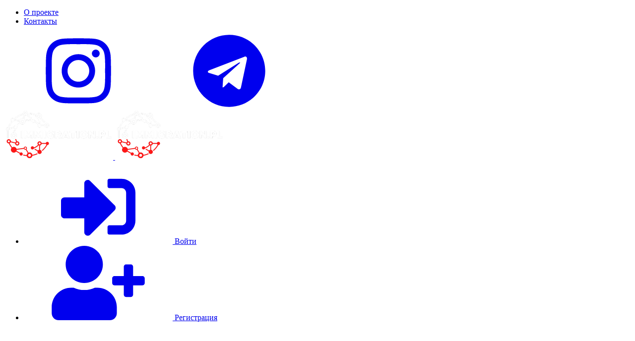

--- FILE ---
content_type: text/html; charset=utf-8
request_url: https://immigration.pl/hragency/4-ks-service.html
body_size: 7190
content:
<!DOCTYPE html>
<html lang="ru" class="min-vh-100">
    <head>
        <title>KS Service отзывы и вакансии &mdash; Immigration.pl</title>
        <meta charset="utf-8" />
        <meta http-equiv="X-UA-Compatible" content="IE=edge" />
        <meta name="viewport" content="width=device-width, initial-scale=1, shrink-to-fit=no" />
        <meta name="csrf-token" content="b30b128a67ffabed20f6f9f7cc50e233539acfebbdc5d6e243da338ec7f36077" />
		<meta name="verify-admitad" content="b74be840ff" />
        <meta http-equiv="x-dns-prefetch-control" content="on">
        <meta name="description" content="KS Service является агентством временного трудоустройства с филиалами в следующих воеводствах: Великопольском, Лодзинском, Нижнесилезском, Любушском и Западнопоморском. Штаб-квартира нашей компании находится в Щецине.">
		<link rel="canonical" href="https://immigration.pl/hragency/4-ks-service.html"/>
		<link rel="search" type="application/opensearchdescription+xml" href="https://immigration.pl/search/opensearch" title="Поиск на Immigration.pl" />
		<link rel="stylesheet" type="text/css" href="/templates/ds/css/theme.css?7">
		<link rel="stylesheet" type="text/css" href="/templates/ds/css/custom.css?7">
		<link rel="stylesheet" type="text/css" href="/templates/ds/css/wysiwyg/markitup/styles.css?7">
		<link rel="stylesheet" type="text/css" href="/templates/ds/css/toastr.css?7">
		                        <link rel="icon" href="/templates/ds/images/favicons/favicon.ico" type="image/x-icon">
            	 	<!-- Pixel Code for https://rbl.biz/ -->
	<script defer src="https://rbl.biz/pixel/uetuxwtd59yxxrfp5ep0ft5r1c8t0i6n"></script>
	<!-- END Pixel Code -->
	 	<!-- Global site tag (gtag.js) - Google Analytics -->
	<script async src="https://www.googletagmanager.com/gtag/js?id=UA-227513797-1"></script>
	<script>
	  window.dataLayer = window.dataLayer || [];
	  function gtag(){dataLayer.push(arguments);}
	  gtag('js', new Date());

	  gtag('config', 'UA-227513797-1');
	</script>
	<script type="text/javascript" src="//s7.addthis.com/js/300/addthis_widget.js#pubid=ra-62a5c086eb50e17f"></script>
    </head>
    <body id="desktop_device_type" data-device="desktop" class="d-flex flex-column min-vh-100">
                        <header>
                                                                            <div class="bg-theme">
    <div class="container d-flex justify-content-between flex-wrap align-items-center">
            <ul class="nav navbar-dark flex-xl-row justify-content-xl-end ml-n3 ml-xl-0 mr-xl-n3 menu-footer">



    
    
    
    <li class="nav-item">
                    <a title="О проекте" class="nav-link text-nowrap" href="/about.html" target="_self" >
                                                    <span class="nav-item-text">О проекте</span>
                                            </a>
        
        
    

    
            </li>
    
    
    <li class="nav-item">
                    <a title="Контакты" class="nav-link text-nowrap" href="/contact.html" target="_self" >
                                                    <span class="nav-item-text">Контакты</span>
                                            </a>
        
        
    

    </li></ul>
<div class="icms-widget__html_block">
    <div class="py-2">
    <a class="text-light ml-2" target="_blank" href="https://instagram.com/immigration_pl"><svg class="icms-svg-icon w-16" fill="currentColor"><use href="/templates/ds/images/icons/brands.svg#instagram"></use></svg></a>
    <a class="text-light ml-2" target="_blank" href="https://t.me/immigration_pl"><svg class="icms-svg-icon w-16" fill="currentColor"><use href="/templates/ds/images/icons/brands.svg#telegram"></use></svg></a>
</div></div>
    </div>
</div>                                                        <div class="bg-theme-light head-logo-row">
                <div class="container d-flex justify-content-between align-items-center flex-nowrap">
                                                                                    <a class="navbar-brand mr-3 flex-shrink-0" href="/">
            <img src="/upload/000/u11/0/0/6e279790.png" class="d-sm-none" alt="Immigration.pl">
            <img src="/upload/000/u11/e/6/012209be.png" class="d-none d-sm-block" alt="Immigration.pl">
        </a>
                                                                                                <div class="ml-auto d-flex align-items-center">
            <nav class="navbar p-0 navbar-dark">
                <div class="collapse navbar-collapse show" id="target-header">
            <ul class="navbar-nav flex-row icms-navbar-expanded menu-header">



    
    
    
    <li class="nav-item ajax-modal key">
                    <a title="Войти" class="nav-link text-nowrap" href="/auth/login" target="_self" >
                <svg class="icms-svg-icon w-16" fill="currentColor"><use href="/templates/ds/images/icons/solid.svg#sign-in-alt"></use></svg>                                    <span class="nav-item-text">Войти</span>
                                            </a>
        
        
    

    
            </li>
    
    
    <li class="nav-item user_add">
                    <a title="Регистрация" class="nav-link text-nowrap" href="/auth/register" target="_self" >
                <svg class="icms-svg-icon w-16" fill="currentColor"><use href="/templates/ds/images/icons/solid.svg#user-plus"></use></svg>                                    <span class="nav-item-text">Регистрация</span>
                                            </a>
        
        
    

    </li></ul>
                    </div>
    </nav>

</div>                                                    </div>
                </div>
                    <div class="icms-header__bottom border-bottom icms-navbar">
                <div class="container">
                                                                                <nav class="navbar p-0 navbar-expand-lg navbar-light">
                                    <span class="navbar-brand icms-navbar-brand__show_on_hide">
                    Immigration.pl                </span>
                                    <button class="navbar-toggler" type="button" aria-label="Меню" data-toggle="collapse" data-target="#target-main">
                <span class="navbar-toggler-icon"></span>
            </button>
                <div class="collapse navbar-collapse" id="target-main">
            <ul class="navbar-nav icms-menu-hovered mx-lg-n2 menu-main">



    
    
    
    <li class="nav-item">
                    <a title="Главная" class="nav-link text-nowrap" href="/" target="_self" >
                                                    <span class="nav-item-text">Главная</span>
                                            </a>
        
        
    

    
            </li>
    
    
    <li class="nav-item dropdown">
                    <a title="Информация" class="nav-link text-nowrap dropdown-toggle" href="/info" target="_self" data-toggle="dropdown" >
                                                    <span class="nav-item-text">Информация</span>
                                            </a>
        
        <ul class="dropdown-menu">
    

    
    
    
    <li class="nav-item">
                    <a title="Варшава" class="dropdown-item text-nowrap" href="/info/warsaw" target="_self" >
                                                    <span class="nav-item-text">Варшава</span>
                                            </a>
        
        
    

    
            </li>
    
    
    <li class="nav-item">
                    <a title="Познань" class="dropdown-item text-nowrap" href="/info/poznan" target="_self" >
                                                    <span class="nav-item-text">Познань</span>
                                            </a>
        
        
    

    
            </li>
    
    
    <li class="nav-item">
                    <a title="Вроцлав" class="dropdown-item text-nowrap" href="/info/vroclav" target="_self" >
                                                    <span class="nav-item-text">Вроцлав</span>
                                            </a>
        
        
    

    
            </li>
    
    
    <li class="nav-item">
                    <a title="Краков" class="dropdown-item text-nowrap" href="/info/krakov" target="_self" >
                                                    <span class="nav-item-text">Краков</span>
                                            </a>
        
        
    

            </li></ul>
    
            </li>
    
    
    <li class="nav-item dropdown">
                    <a title="Работа" class="nav-link text-nowrap dropdown-toggle" href="/job" target="_self" data-toggle="dropdown" >
                                                    <span class="nav-item-text">Работа</span>
                                            </a>
        
        <ul class="dropdown-menu">
    

    
    
    
    <li class="nav-item is-active">
                    <a title="Кадровые агентства" class="dropdown-item text-nowrap active" href="/hragency" target="_self" >
                                                    <span class="nav-item-text">Кадровые агентства</span>
                                            </a>
        
        
    

    
            </li>
    
    
    <li class="nav-item">
                    <a title="Черный список кадровых агентств" class="dropdown-item text-nowrap" href="/hragency/blacklist" target="_self" >
                                                    <span class="nav-item-text">Черный список кадровых агентств</span>
                                            </a>
        
        
    

            </li></ul>
    
            </li>
    
    
    <li class="nav-item">
                    <a title="Лекарства" class="nav-link text-nowrap" href="/lekarstva" target="_self" >
                                                    <span class="nav-item-text">Лекарства</span>
                                            </a>
        
        
    

    
            </li>
    
    
    <li class="nav-item">
                    <a title="Блоги" class="nav-link text-nowrap" href="/blog" target="_self" >
                                                    <span class="nav-item-text">Блоги</span>
                                            </a>
        
        
    

    
            </li>
    
    
    <li class="nav-item">
                    <a title="Сообщества" class="nav-link text-nowrap" href="/groups" target="_self" >
                                                    <span class="nav-item-text">Сообщества</span>
                                            </a>
        
        
    

    
            </li>
    
    
    <li class="nav-item">
                    <a title="Вопрос-ответ" class="nav-link text-nowrap" href="/ask" target="_self" >
                                                    <span class="nav-item-text">Вопрос-ответ</span>
                                            </a>
        
        
    

    </li></ul>
                            <form class="form-inline icms-navbar-form__show_on_hide ml-auto my-2 my-lg-0" action="/search" method="get">
                    <div class="input-group">
                        <input type="text" class="form-control input" name="q" value="" placeholder="Поиск" autocomplete="off" />                        <div class="input-group-append">
                            <button class="btn" type="submit">
                                <svg class="icms-svg-icon w-16" fill="currentColor"><use href="/templates/ds/images/icons/solid.svg#search"></use></svg>                            </button>
                        </div>
                    </div>
                </form>
                    </div>
    </nav>
                                                    </div>
                </div>
                                                </header>
                                                <div class="container">
                    <div class="row no-gutters">
                                                    <div class="col-sm-12 d-flex justify-content-between align-items-center">
                                                        <ol class="breadcrumb mb-0 text-truncate flex-nowrap position-relative flex-fill" itemscope itemtype="https://schema.org/BreadcrumbList">
    <li class="breadcrumb-item" itemprop="itemListElement" itemscope itemtype="https://schema.org/ListItem">
        <a href="/" title="Главная" itemprop="item">
            <svg class="icms-svg-icon w-16" fill="currentColor"><use href="/templates/ds/images/icons/solid.svg#home"></use></svg>            <meta itemprop="name" content="Главная" />
            <meta itemprop="position" content="1" />
        </a>
    </li>
                                    <li class="breadcrumb-item" itemprop="itemListElement" itemscope itemtype="https://schema.org/ListItem">
                                    <a href="/hragency" itemprop="item">
                        <span itemprop="name">
                            Агентства по трудоустройству в Польше                        </span>
                    </a>
                                <meta itemprop="position" content="2" />
            </li>
                                            <li class="breadcrumb-item active " itemprop="itemListElement" itemscope itemtype="https://schema.org/ListItem">
                                    <span itemprop="name">
                        KS Service                    </span>
                                <meta itemprop="position" content="3" />
            </li>
                        </ol>                                            </div>
                                                            </div>
                </div>
                            <div class="container">
                    <div class="row mb-5">
                                                    <main class="col-lg order-2 mb-3 mb-md-4">
                                                    	<article class="controller-content">
				    <h1>
        KS Service            </h1>
    

<div class="content_item hragency_item clearfix text-break my-3">
<script async src="https://pagead2.googlesyndication.com/pagead/js/adsbygoogle.js?client=ca-pub-8996491347689302"
     crossorigin="anonymous"></script>
<!-- Responsive Display Immigration -->
<ins class="adsbygoogle"
     style="display:block"
     data-ad-client="ca-pub-8996491347689302"
     data-ad-slot="2902984335"
     data-ad-format="auto"
     data-full-width-responsive="true"></ins>
<script>
     (adsbygoogle = window.adsbygoogle || []).push({});
</script>
            <div class="icms-content-fields">
        
            
            
                            
                    <div class="field ft_image f_photo auto_field " >
                                                <div class="value"><img src="/upload/001/u119/a/e/ks-service-photo-normal.jpg" title="KS Service" alt="KS Service"  class="img-fluid " /></div>
                    </div>

                
                    <div class="field ft_html f_content auto_field " >
                                                <div class="value">KS Service является агентством временного трудоустройства с филиалами в следующих воеводствах: Великопольском, Лодзинском, Нижнесилезском, Любушском и Западнопоморском. 
Штаб-квартира нашей компании находится в Щецине. Опыт, полученный на рынке, позволяет нам использовать эффективные каналы для привлечения кандидатов с нужной квалификацией. Мы предлагаем нашим клиентам комплексные решения в области лизинга сотрудников, временной работы, а также найма и подбора. Мы выполняем заказы как для польских, так и для иностранных клиентов.</div>
                    </div>

                            
            
        
            
            
                            
                    <div class="field ft_listbitmask f_city auto_field " >
                                                    <div class="field_label title_left">
                                Город:                             </div>
                                                <div class="value"><ul class="multiple_tags_list list-unstyled"><li class="list-inline-item"><span>Щецин</span></li></ul></div>
                    </div>

                
                    <div class="field ft_url f_website auto_field " >
                                                    <div class="field_label title_left">
                                Сайт:                             </div>
                                                <div class="value"><a rel="noopener nofollow" target="_blank"  href="/redirect?url=https%3A%2F%2Fksservice.pl%2F">https://ksservice.pl/</a></div>
                    </div>

                
                    <div class="field ft_string f_addres auto_field " >
                                                    <div class="field_label title_left">
                                Адрес:                             </div>
                                                <div class="value">ul. Wyszyńskiego 42</div>
                    </div>

                
                    <div class="field ft_string f_phone auto_field " >
                                                    <div class="field_label title_left">
                                Телефон:                             </div>
                                                <div class="value">+48 91 420 10 71</div>
                    </div>

                            
            
        
            
            
                            
                    <div class="field ft_checkbox f_blacklist auto_field " >
                                                    <div class="field_label title_left">
                                Черный список:                             </div>
                                                <div class="value">Нет</div>
                    </div>

                            
            
                </div>
    
    
    
    
    	
	<script async src="https://pagead2.googlesyndication.com/pagead/js/adsbygoogle.js?client=ca-pub-8996491347689302"
     crossorigin="anonymous"></script>
<!-- Immigration - Display - Top - Bottom -->
<ins class="adsbygoogle"
     style="display:inline-block;width:728px;height:90px"
     data-ad-client="ca-pub-8996491347689302"
     data-ad-slot="8655587046"></ins>
<script>
     (adsbygoogle = window.adsbygoogle || []).push({});
</script>

            <div class="info_bar">
                            <div class="bar_item bi_rating" title="">
                                                                
<div class="d-flex rating_widget content_hragency_rating" id="rating-hragency-4"
            data-target-controller="content"
        data-target-subject="hragency"
        data-target-id="4"
                    data-info-url="/rating/info"
            >
        <div class="arrow up">
                    <span class="disabled text-secondary" title="Вы не можете голосовать">
                <svg class="icms-svg-icon w-16" fill="currentColor"><use href="/templates/ds/images/icons/solid.svg#thumbs-up"></use></svg>            </span>
            </div>

    <div class="score mx-2" title="Рейтинг">
                    <span>&mdash;</span>
            </div>

    <div class="arrow down">
                    <span class="disabled text-secondary" title="Вы не можете голосовать">
                <svg class="icms-svg-icon w-16" fill="currentColor"><use href="/templates/ds/images/icons/solid.svg#thumbs-down"></use></svg>            </span>
            </div>

</div>

                                        </div>
                    </div>
    
</div>

    <div id="comments_widget" class="tabs-menu icms-comments__tabs">
    <span id="comments"></span>
    <ul class="nav nav-tabs content_hragency_comments_tab position-relative">
                    <li class="nav-item">
                <a href="#tab-icms" class="nav-link active" data-toggle="tab">
                    Отзывы                </a>
                                    <a href="/rss/feed/comments?tc=content&ts=hragency&ti=4" class="icms-comments__tabs-tab btn inline_rss_icon" title="RSS">
                        <svg class="icms-svg-icon w-16" fill="currentColor"><use href="/templates/ds/images/icons/solid.svg#rss"></use></svg>                    </a>
                            </li>
            </ul>
    <div class="tab-content">
                    <div id="tab-icms" class="tab-pane show active content_hragency_comments">
                    <div class="d-flex justify-content-between align-items-center mt-3 mt-md-4">
            <div id="comments_add_link">
            <a href="#reply" class="btn btn-primary ajaxlink" onclick="return icms.comments.add()">
                Написать отзыв            </a>
        </div>
            </div>

<div id="comments_list" class="my-3 my-md-4">

    
        <div class="no_comments alert alert-info my-4">
            Нет отзывов о кадровом агентстве. Ваш будет первым!        </div>

        
    
    
</div>

    <div id="comments_add_form">
                    <div class="preview_box alert alert-light border mt-3 d-none"></div>
            <form action="/comments/submit" method="post">
                <input type="hidden" class="form-control input" name="csrf_token" value="b30b128a67ffabed20f6f9f7cc50e233539acfebbdc5d6e243da338ec7f36077" />                <input type="hidden" class="form-control input" name="action" value="add" />                <input type="hidden" class="form-control input" name="id" value="0" />                <input type="hidden" class="form-control input" name="parent_id" value="0" />                <input type="hidden" class="form-control input" name="tc" value="content" />                <input type="hidden" class="form-control input" name="ts" value="hragency" />                <input type="hidden" class="form-control input" name="ti" value="4" />                <input type="hidden" class="form-control input" name="tud" value="119" />                <input type="hidden" class="form-control input" name="timestamp" value="1769081143" />                                                        <div class="author_data form-row">
                        <div class="name form-group col-md-6">
                            <label>
                                Ваше имя                            </label>
                            <input type="text" class="form-control input" name="author_name" value="" />                        </div>
                                                <div class="email form-group col-md-6">
                            <label>
                                E-mail для ответов                            </label>
                            <input type="text" class="form-control input" name="author_email" value="" />                        </div>
                                            </div>
                                                <textarea name="content" class="form-control textarea markitup_redactor" id="content" ></textarea>                <div class="buttons row justify-content-between">
                    <div class="col">
                        <button value="Отправить" class="button btn button-add button-update btn-primary" name="submit" onclick="icms.comments.submit()" type="button" ><span>Отправить</span></button>                        <button value="Отменить" class="button btn btn-secondary button-cancel" name="cancel" onclick="icms.comments.restoreForm()" type="button" ><span>Отменить</span></button>                    </div>
                    <div class="col-auto">
                        <button class="button btn button-preview btn-info" name="preview" onclick="icms.comments.preview()" type="button">
                            <svg class="icms-svg-icon w-16" fill="currentColor"><use href="/templates/ds/images/icons/solid.svg#eye"></use></svg>                            <span class="d-none d-lg-inline-block">Предпросмотр</span>
                        </button>
                    </div>
                </div>
            </form>
                        </div>

            </div>
            </div>
</div>
			</article>
                                                                                            </main>
                                                                                                                                                                </div>
                </div>
                        <div class="icms-footer__middle  bg-dark text-white-50 mt-auto">
                <div class="container border-bottom">
                    <div class="row py-5 mb-n3">
                                                    <div class="col-md-3 mb-3">
                                                                <a class="navbar-brand mr-3 flex-shrink-0" href="/">
            <img src="/upload/000/u11/0/0/6e279790.png" class="d-sm-none" alt="Immigration.pl">
            <img src="/upload/000/u11/e/6/012209be.png" class="d-none d-sm-block" alt="Immigration.pl">
        </a>
                                                </div>
                                                                                                </div>
                </div>
                </div>
                    <footer class="icms-footer__bottom bg-dark text-white">
                <div class="container py-2">
                    <div class="row no-gutters align-items-center flex-wrap">
                                                    <div class="col-xl-4 mt-2 mt-sm-0 mb-1 mb-sm-0">
                                                        <div class="d-flex align-items-center text-muted icms-links-inherit-color">
        <a href="/">
            Immigration.pl        </a>
        <span class="mx-2">
            &copy; 2026        </span>
            </div>
                                            </div>
                                                        <div class="col-xl-8">
                                                        <ul class="nav navbar-dark flex-xl-row justify-content-xl-end ml-n3 ml-xl-0 mr-xl-n3 menu-footer">



    
    
    
    <li class="nav-item">
                    <a title="О проекте" class="nav-link text-nowrap" href="/about.html" target="_self" >
                                                    <span class="nav-item-text">О проекте</span>
                                            </a>
        
        
    

    
            </li>
    
    
    <li class="nav-item">
                    <a title="Контакты" class="nav-link text-nowrap" href="/contact.html" target="_self" >
                                                    <span class="nav-item-text">Контакты</span>
                                            </a>
        
        
    

    </li></ul>
                                            </div>
                        </div>
                </div>
                </footer>
                        <a class="btn btn-secondary btn-lg" href="#desktop_device_type" id="scroll-top">
                <svg class="icms-svg-icon w-16" fill="currentColor"><use href="/templates/ds/images/icons/solid.svg#chevron-up"></use></svg>            </a>
                                <script>var LANG_LOADING = 'Загрузка...';var LANG_ALL = 'Все';</script>
                    <script src="/templates/modern/js/jquery.js?7" ></script>
		<script src="/templates/modern/js/vendors/popper.js/js/popper.min.js?7" ></script>
		<script src="/templates/modern/js/vendors/bootstrap/bootstrap.min.js?7" ></script>
		<script src="/templates/modern/js/core.js?7" ></script>
		<script src="/templates/modern/js/modal.js?7" ></script>
		<script src="/templates/default/js/jquery-scroll.js?7" ></script>
		<script src="/templates/modern/js/comments.js?7" ></script>
		<script src="/templates/modern/js/jquery-cookie.js?7" ></script>
		<script src="/wysiwyg/markitup/image_upload.js?7" ></script>
		<script src="/wysiwyg/markitup/insert_smiles.js?7" ></script>
		<script src="/wysiwyg/markitup/jquery.markitup.js?7" ></script>
		<script src="/templates/modern/js/rating.js?7" ></script>
		<script src="/templates/modern/js/vendors/toastr/toastr.min.js?7" ></script>
		                	
        <script>
            var markitup_global_options = {};
            function init_markitup (dom_id){
                var mconfig = {};
                if(markitup_global_options.hasOwnProperty('field_'+dom_id)){
                    mconfig = markitup_global_options['field_'+dom_id];
                } else if(markitup_global_options.hasOwnProperty('default')) {
                    mconfig = markitup_global_options.default;
                }
                if(9 in mconfig.markupSet && mconfig.markupSet[9].beforeInsert === true){
                    mconfig.markupSet[9].beforeInsert = function(markItUp) { InlineUpload.display(markItUp); };
                }
                if(mconfig.markupSet[14] && mconfig.markupSet[14].beforeInsert === true){
                    mconfig.markupSet[14].beforeInsert = function(markItUp) { insertSmiles.displayPanel(markItUp); };
                }
                $('#'+dom_id).markItUp(mconfig);
            }
        </script>

        
	
        <script>
                            markitup_global_options['field_content'] = {"resizeHandle":false,"onShiftEnter":{"keepDefault":false,"replaceWith":"<br \/>\n"},"onCtrlEnter":{"keepDefault":true},"onTab":{"keepDefault":false,"replaceWith":"    "},"markupSet":[{"name":"\u0416\u0438\u0440\u043d\u044b\u0439","key":"B","openWith":"<b>","closeWith":"<\/b>","className":"btnBold"},{"name":"\u041d\u0430\u043a\u043b\u043e\u043d\u043d\u044b\u0439","key":"I","openWith":"<i>","closeWith":"<\/i>","className":"btnItalic"},{"name":"\u041f\u043e\u0434\u0447\u0435\u0440\u043a\u043d\u0443\u0442\u044b\u0439","key":"U","openWith":"<u>","closeWith":"<\/u>","className":"btnUnderline"},{"name":"\u0417\u0430\u0447\u0435\u0440\u043a\u043d\u0443\u0442\u044b\u0439","key":"S","openWith":"<s>","closeWith":"<\/s>","className":"btnStroke"},{"name":"\u0421\u043f\u0438\u0441\u043e\u043a","openWith":"    <li>","closeWith":"<\/li>","multiline":true,"openBlockWith":"<ul>\n","closeBlockWith":"\n<\/ul>","className":"btnOl"},{"name":"\u041d\u0443\u043c\u0435\u0440\u043e\u0432\u0430\u043d\u043d\u044b\u0439 \u0441\u043f\u0438\u0441\u043e\u043a","openWith":"    <li>","closeWith":"<\/li>","multiline":true,"openBlockWith":"<ol>\n","closeBlockWith":"\n<\/ol>","className":"btnUl"},{"name":"\u0426\u0438\u0442\u0430\u0442\u0430","openWith":"<blockquote>[![\u0422\u0435\u043a\u0441\u0442 \u0446\u0438\u0442\u0430\u0442\u044b]!]","closeWith":"<\/blockquote>","className":"btnQuote"},{"name":"\u0421\u0441\u044b\u043b\u043a\u0430","key":"L","openWith":"<a target=\"_blank\" href=\"[![\u0410\u0434\u0440\u0435\u0441 \u0441\u0441\u044b\u043b\u043a\u0438:!:http:\/\/]!]\">","closeWith":"<\/a>","placeHolder":"\u0417\u0430\u0433\u043e\u043b\u043e\u0432\u043e\u043a \u0441\u0441\u044b\u043b\u043a\u0438...","className":"btnLink"},{"name":"\u0424\u043e\u0442\u043e \u0438\u0437 \u0418\u043d\u0442\u0435\u0440\u043d\u0435\u0442\u0430","replaceWith":"<img src=\"[![\u0410\u0434\u0440\u0435\u0441 \u0444\u043e\u0442\u043e:!:http:\/\/]!]\" alt=\"[![\u041e\u043f\u0438\u0441\u0430\u043d\u0438\u0435]!]\" \/>","className":"btnImg"},{"name":"\u0424\u043e\u0442\u043e \u0441 \u043a\u043e\u043c\u043f\u044c\u044e\u0442\u0435\u0440\u0430","className":"btnImgUpload","beforeInsert":true},{"name":"\u0412\u0438\u0434\u0435\u043e YouTube","openWith":"<youtube>[![\u0421\u0441\u044b\u043b\u043a\u0430 \u043d\u0430 \u0440\u043e\u043b\u0438\u043a YouTube]!]","closeWith":"<\/youtube>","className":"btnVideoYoutube"},{"name":"\u0412\u0438\u0434\u0435\u043e Facebook","openWith":"<facebook>[![\u0421\u0441\u044b\u043b\u043a\u0430 \u043d\u0430 \u0440\u043e\u043b\u0438\u043a Facebook]!]","closeWith":"<\/facebook>","className":"btnVideoFacebook"},{"name":"\u041a\u043e\u0434","openWith":"<code type=\"[![\u042f\u0437\u044b\u043a:!:php]!]\">","placeHolder":"\n\n","closeWith":"<\/code>","className":"btnCode"},{"name":"\u0421\u043f\u043e\u0439\u043b\u0435\u0440","openWith":"<spoiler title=\"[![\u041d\u0430\u0437\u0432\u0430\u043d\u0438\u0435 \u0441\u043f\u043e\u0439\u043b\u0435\u0440\u0430:!:\u0421\u043f\u043e\u0439\u043b\u0435\u0440]!]\">","placeHolder":"\n\n","closeWith":"<\/spoiler>","className":"btnSpoiler"},{"name":"\u0421\u043c\u0430\u0439\u043b\u044b","className":"btnSmiles","key":"Z","beforeInsert":true}],"data":{"smiles_url":"\/typograph\/get_smiles","upload_title":"\u0417\u0430\u0433\u0440\u0443\u0437\u0438\u0442\u044c","upload_url":"\/images\/upload_with_preset\/inline_upload_file\/wysiwyg_markitup"}};
                $(function(){
                    init_markitup('content');
                });
                    </script>

        
	    <script>
        var LANG_SEND = 'Отправить';var LANG_SAVE = 'Сохранить';var LANG_COMMENT_DELETED = 'Комментарий удален';var LANG_COMMENT_DELETE_CONFIRM = 'Удалить комментарий пользователя %s?';var LANG_MODERATION_REFUSE_REASON = 'Укажите причину отклонения';                icms.comments.init({
            get:'/comments/get',
            approve:'/comments/approve',
            delete:'/comments/delete',
            refresh:'/comments/refresh',
            track:'/comments/track',
            rate:'/comments/rate'
            },{
            tc:'content',
            ts:'hragency',
            ti:'4',
            tud:'119',
            timestamp:'1769081143'
        });
    </script>

	    <script>
        icms.rating.setOptions({
            url: '/rating/vote'
        });
    </script>
    
	                <script>
                    toastr.options = {progressBar: true, preventDuplicates: true, timeOut: 20000, newestOnTop: true, closeButton: true, hideDuration: 400};
                                    </script>
                
        <script> icms.head.on_demand = {"root":"\/","css":{"photoswipe":"templates\/ds\/css\/photoswipe.css"},"js":{"vendors\/photoswipe\/photoswipe.min":"templates\/modern\/js\/vendors\/photoswipe\/photoswipe.min.js"}};</script>
    </body>
</html>

--- FILE ---
content_type: text/html; charset=utf-8
request_url: https://www.google.com/recaptcha/api2/aframe
body_size: 265
content:
<!DOCTYPE HTML><html><head><meta http-equiv="content-type" content="text/html; charset=UTF-8"></head><body><script nonce="_daUnSALLYXnnI-N11f05A">/** Anti-fraud and anti-abuse applications only. See google.com/recaptcha */ try{var clients={'sodar':'https://pagead2.googlesyndication.com/pagead/sodar?'};window.addEventListener("message",function(a){try{if(a.source===window.parent){var b=JSON.parse(a.data);var c=clients[b['id']];if(c){var d=document.createElement('img');d.src=c+b['params']+'&rc='+(localStorage.getItem("rc::a")?sessionStorage.getItem("rc::b"):"");window.document.body.appendChild(d);sessionStorage.setItem("rc::e",parseInt(sessionStorage.getItem("rc::e")||0)+1);localStorage.setItem("rc::h",'1769081145618');}}}catch(b){}});window.parent.postMessage("_grecaptcha_ready", "*");}catch(b){}</script></body></html>